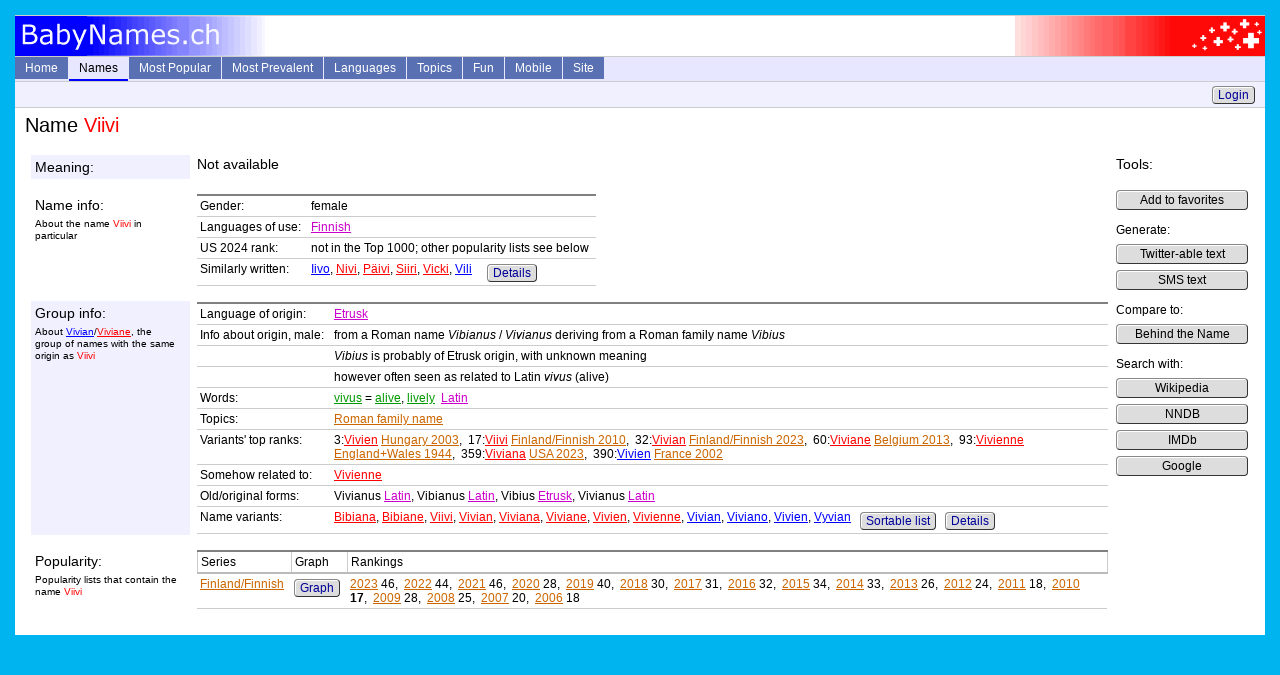

--- FILE ---
content_type: text/html; charset=utf-8
request_url: https://www.babynames.ch/Info/Name/naViivi
body_size: 3813
content:


<!DOCTYPE html PUBLIC "-//W3C//DTD XHTML+RDFa 1.0//EN" "http://www.w3.org/MarkUp/DTD/xhtml-rdfa-1.dtd">
<html xmlns="http://www.w3.org/1999/xhtml">
<head id="ctl00_Head1"><title>
	Female Name Viivi - BabyNames.ch
</title><meta name="viewport" content="width=device-width, initial-scale=1.0" />
   <meta name="description" content="Info about meaning and origin of the female name Viivi with rankings in popularity lists" />
   <meta name="keywords" content="Meaning, origin, popularity" />

  <link href="/Content/Site.css" rel="stylesheet" type="text/css" />
  <link rel="shortcut icon" href="/Content/favicon0.ico" />

  <script type="text/javascript" src="/Scripts/MainMenu.js"></script>
</head>

<body>
  <div class="page">
    <div class="picHeader">
      <div class="picLeft"><img src="/Content/LogoL.gif" alt="logo left" height="40" width="250" /></div>
      <div class="picRight"><img src="/Content/LogoR.gif" alt="logo right" height="40" width="250" /></div>
    </div>

    <div class="header">
      <ul id="sddm">
        <li><a class="other" href="/">Home</a></li>
        <li><a href="/Info/Names"
            class="current" 
            onmouseover="timedOpen('m1')" 
            onmouseout="mclosetime()">Names</a>
            <div id="m1" 
                onmouseover="mcancelclosetime()" 
                onmouseout="mclosetime()">
            <a href="/Info/Lookup">Direct Lookup</a>
            <a href="/Info/LetterList">Browse by Letter</a>
            <a href="/Info/ExtSearchParam">Extended Search</a>
            <a href="/Info/FullTextSearch">Full Text Search</a>
            <a href="/Info/Favorites">Favorites</a>
            </div>
        </li>
        <li><a href="/Info/SeriesList"
            class="other" 
            onmouseover="timedOpen('m2')" 
            onmouseout="mclosetime()">Most Popular</a>
            <div id="m2" 
                onmouseover="mcancelclosetime()" 
                onmouseout="mclosetime()">
            <a href="/Info/Hitparade/poUs2024f" class="to">USA 2024 female</a><a href="/Info/Hitparade/poUs2024m" class="to">USA 2024 male</a><a href="/Info/Series/psUsYearly" class="to">USA all years</a><a href="/Info/Series/psUkEnglandWalesYearly" class="to">England plus Wales</a><a href="/Info/Series/psIeYearly" class="to">Ireland</a><a href="/Info/Series/psCaBritishColumbiaYearly" class="to">Canada BC</a><a href="/Info/Series/psAuNswYearly" class="to">Australia NSW</a><a href="/Info/SeriesList">Complete List (70+)</a><a href="/Info/HitGraphStart">Interactive Graphs</a>
            </div>
        </li>
        <li><a href="/Info/PrevalenceList"
            class="other" 
            onmouseover="timedOpen('m3')" 
            onmouseout="mclosetime()">Most Prevalent</a>
            <div id="m3" 
                onmouseover="mcancelclosetime()" 
                onmouseout="mclosetime()">
            <a href="/Info/Hitparade/poUsP1990f" class="to">USA female</a><a href="/Info/Hitparade/poUsP1990m" class="to">USA male</a><a href="/Info/PrevalenceList">Complete List (20+)</a>
            </div>
        </li>
        <li><a href="/Info/LanguageList"
            class="other" 
            onmouseover="timedOpen('m4')" 
            onmouseout="mclosetime()">Languages</a>
            <div id="m4" 
                onmouseover="mcancelclosetime()" 
                onmouseout="mclosetime()">
            <a href="/Info/Language/laJapanese" class="la">Japanese</a><a href="/Info/Language/laAlbanian" class="la">Albanian</a><a href="/Info/Language/laTagalog" class="la">Tagalog</a><a href="/Info/Language/laMalay" class="la">Malay</a><a href="/Info/Language/laHebrew" class="la">Hebrew</a><a href="/Info/Language/laOldGreek" class="la">Old Greek</a><a href="/Info/Language/laLatin" class="la">Latin</a><a href="/Info/Language/laSanskrit" class="la">Sanskrit</a><a href="/Info/Language/laOldEnglish" class="la">Old English</a><a href="/Info/Language/laOldFrench" class="la">Old French</a><a href="/Info/Language/laOldGerman" class="la">Old High German</a><a href="/Info/LanguageList">Complete List (100+)</a>
            </div>
        </li>
        <li><a href="/Info/TopicList"
            class="other" 
            onmouseover="timedOpen('m5')" 
            onmouseout="mclosetime()">Topics</a>
            <div id="m5" 
                onmouseover="mcancelclosetime()" 
                onmouseout="mclosetime()">
            <a href="/Info/Topic/reOldTestament" class="to">Old Testament</a><a href="/Info/Topic/reNewTestament" class="to">New Testament</a><a href="/Info/Topic/reAsteroids" class="to">Asteriods</a><a href="/Info/Topic/reAnimals" class="to">Animals</a><a href="/Info/Topic/rePlants" class="to">Plants</a><a href="/Info/Topic/reColors" class="to">Colors</a><a href="/Info/Topic/reGreekMythology" class="to">Greek Mythology</a><a href="/Info/Topic/reRomanMythology" class="to">Roman Mythology</a><a href="/Info/TopicList">Complete List (40+)</a>
            </div>
        </li>
        <li><a href="/Info/Fun"
            class="other" 
            onmouseover="timedOpen('m6')" 
            onmouseout="mclosetime()">Fun</a>
            <div id="m6" 
                onmouseover="mcancelclosetime()" 
                onmouseout="mclosetime()">
            <a href="/Guru">NameGuru Chatbot</a>
            <a href="/Info/MixParam">Combine Letters</a>
            <a href="/Info/ShortDescrParam">Twitterify</a>
            <a href="/Info/Numerology">Numerology</a>
            <a href="/Info/Quiz">Given Name Quiz</a>
            <a href="/Info/Random">Random Names</a>
            </div>
        </li>
        <li><a href="/Mobile">Mobile</a></li>
        <li><a href="/Home/Site"
            class="other" 
            onmouseover="timedOpen('m7')" 
            onmouseout="mclosetime()">Site</a>
            <div id="m7" 
                onmouseover="mcancelclosetime()" 
                onmouseout="mclosetime()">
            <a href="/Home/About">About</a>
            <a href="/Home/Links">Links</a>
            </div>
         </li>
      </ul>
      <div style="clear:both"></div>

    </div>

    <div class="history">
      
      &nbsp;
      <a class="button" href="/Account/LogOn">Login</a>

    </div>
    <div class="content">
      <h1>Name <span class="fna">Viivi</span></h1>
      
  <table class="sectionTable"><tr><td class="min0odd"><span class="pMedium">Meaning:</span></td><td class="odd"><span class="pMedium">Not available</span></td><td class="tools" rowspan="10" valign="top"><span class="pMedium">Tools:</span><p class="toolsCol"><a class="button" href="/Info/AddToFavorites?name=naViivi" rel="nofollow">Add to favorites</a> </p><p class="toolsCol"> Generate: <br/><a class="button" href="/Info/ShortDescr?nameStr=naViivi&amp;maxLen=140" rel="nofollow">Twitter-able text</a> <br/> <a class="button" href="/Info/ShortDescr?nameStr=naViivi&amp;maxLen=160" rel="nofollow">SMS text</a> </p><p class="toolsCol"> Compare to: <br/><a href="http://www.behindthename.com/php/search.php?nmd=n&terms=Viivi" rel="nofollow" class="button">Behind the Name</a> </p><p class="toolsCol"> Search with: <br/><a href="http://en.wikipedia.org/wiki/Special:Search/Viivi" rel="nofollow" class="button">Wikipedia</a> <br/> <a href="http://search.nndb.com/search/nndb.cgi?query=Viivi" rel="nofollow" class="button">NNDB</a> <br/> <a href="http://www.imdb.com/find?s=all&q=Viivi" rel="nofollow" class="button">IMDb</a> <br/> <a href="http://www.google.com/search?q=Viivi" rel="nofollow" class="button">Google</a> </p></td></tr><tr><td class="spacer"></td><td class="spacer"></td></tr><tr><td class="min0even"><span class="pMedium">Name info:</span> <p class="pSubtext">About the name <span class="fna">Viivi</span> in particular</p></td><td class="even"><table class="infoTable"><tr><td class="min0nb" >Gender:</td><td>female</td></tr>
<tr><td class="min0nb" >Languages of use:</td><td><a href="/Info/Language/laFinnish" class="la">Finnish</a></td></tr>
<tr><td class="min0nb" >US 2024 rank:</td><td>not in the Top 1000; other popularity lists see below</td></tr>
<tr><td class="min0nb" >Similarly written:</td><td><span class="up"><a href="/Info/Name/naIivo" class="mna">Iivo</a>, <a href="/Info/Name/naNivi" class="fna">Nivi</a>, <a href="/Info/Name/naPaeivi" class="fna">Päivi</a>, <a href="/Info/Name/naSiiri" class="fna">Siiri</a>, <a href="/Info/Name/naVicki" class="fna">Vicki</a>, <a href="/Info/Name/naVili" class="mna">Vili</a></span> &nbsp;&nbsp;&nbsp;&nbsp;<a href="/Info/Similar/naViivi" rel="nofollow" class="button">Details</a></td></tr>
</table>  </td></tr><tr><td class="spacer"></td><td class="spacer"></td></tr><tr><td class="min0odd"><span class="pMedium">Group info:</span> <p class="pSubtext">About <a href="/Info/Group/orVivian1" class="mna">Vivian</a>/<a href="/Info/Group/orVivian1" class="fna">Viviane</a>, the group of names with the same origin as <span class="fna">Viivi</span></p></td><td class="odd"><table class="infoTable"><tr><td class="min0nb" >Language of origin:</td><td><a href="/Info/Language/laEtrusk" class="la">Etrusk</a></td></tr>
<tr><td class="min0nb" >Info about origin, male:</td><td>from a Roman name <i>Vibianus</i> / <i>Vivianus</i> deriving from a Roman family name <i>Vibius</i></td></tr>
<tr><td class="min0nb" >&nbsp;</td><td><i>Vibius</i> is probably of Etrusk origin, with unknown meaning</td></tr>
<tr><td class="min0nb" >&nbsp;</td><td>however often seen as related to Latin <i>vivus</i> (alive)</td></tr>
<tr><td class="min0nb" >Words:</td><td><a href="/Info/Word/woVivus" class="wo">vivus</a> = <a href="/Info/Word/woAlive" class="wo">alive</a>, <a href="/Info/Word/woLively" class="wo">lively</a> &nbsp;<a href="/Info/Language/laLatin" class="la">Latin</a></td></tr>
<tr><td class="min0nb" >Topics:</td><td><a href="/Info/Topic/reNomenGentile" class="to">Roman family name</a></td></tr>
<tr><td class="min0nb" >Variants' top ranks:</td><td>3:<a href="/Info/Name/naVivien" class="fna">Vivien</a> <a href="/Info/Hitparade/poHu2003f" class="to">Hungary 2003</a>,&nbsp; 17:<a href="/Info/Name/naViivi" class="fna">Viivi</a> <a href="/Info/Hitparade/poFiFinnish2010f" class="to">Finland/Finnish 2010</a>,&nbsp; 32:<a href="/Info/Name/naVivian" class="fna">Vivian</a> <a href="/Info/Hitparade/poFiFinnish2023f" class="to">Finland/Finnish 2023</a>,&nbsp; 60:<a href="/Info/Name/naViviane" class="fna">Viviane</a> <a href="/Info/Hitparade/poBeP2013f" class="to">Belgium 2013</a>,&nbsp; 93:<a href="/Info/Name/naVivienne" class="fna">Vivienne</a> <a href="/Info/Hitparade/poUkEnglandWalesDec1944f" class="to">England+Wales 1944</a>,&nbsp; 359:<a href="/Info/Name/naViviana" class="fna">Viviana</a> <a href="/Info/Hitparade/poUs2023f" class="to">USA 2023</a>,&nbsp; 390:<a href="/Info/Name/naVivien1" class="mna">Vivien</a> <a href="/Info/Hitparade/poFr2002m" class="to">France 2002</a></td></tr>
<tr><td class="min0nb" >Somehow related to:</td><td><a href="/Info/Group/orVivienne1" class="fna">Vivienne</a></td></tr>
<tr><td class="min0nb" >Old/original forms:</td><td>Vivianus <a href="/Info/Language/laLatin" class="la">Latin</a>, Vibianus <a href="/Info/Language/laLatin" class="la">Latin</a>, Vibius <a href="/Info/Language/laEtrusk" class="la">Etrusk</a>, Vivianus <a href="/Info/Language/laLatin" class="la">Latin</a></td></tr>
<tr><td class="min0nb" >Name variants:</td><td><span class="up"><a href="/Info/Name/naBibiana" class="fna">Bibiana</a>, <a href="/Info/Name/naBibiane" class="fna">Bibiane</a>, <a href="/Info/Name/naViivi" class="fna">Viivi</a>, <a href="/Info/Name/naVivian" class="fna">Vivian</a>, <a href="/Info/Name/naViviana" class="fna">Viviana</a>, <a href="/Info/Name/naViviane" class="fna">Viviane</a>, <a href="/Info/Name/naVivien" class="fna">Vivien</a>, <a href="/Info/Name/naVivienne" class="fna">Vivienne</a>, <a href="/Info/Name/naVivian1" class="mna">Vivian</a>, <a href="/Info/Name/naViviano" class="mna">Viviano</a>, <a href="/Info/Name/naVivien1" class="mna">Vivien</a>, <a href="/Info/Name/naVyvian" class="mna">Vyvian</a></span> &nbsp; <a href="/Info/ExtSearch?Origin=orVivian1" rel="nofollow" class="button">Sortable list</a> &nbsp; <a href="/Info/Group/orVivian1" rel="nofollow" class="button">Details</a></td></tr>
</table>  </td></tr><tr><td class="spacer"></td><td class="spacer"></td></tr><tr><td class="min0even"><span class="pMedium">Popularity:</span> <p class="pSubtext">Popularity lists that contain the name <span class="fna">Viivi</span></p></td><td class="even"><table class="infoTable"><tr><th>Series</th><th>Graph</th><th>Rankings</th></tr>
<tr><td><a href="/Info/Series/psFiFinnishYearly" class="to">Finland/Finnish</a></td><td><a href="/Info/HitGraph?type=Group&series=psFiFinnishYearly&name=naViivi" rel="nofollow" class="button">Graph</a></td><td><a href="/Info/Hitparade/poFiFinnish2023f" class="to">2023</a> 46,&nbsp; <a href="/Info/Hitparade/poFiFinnish2022f" class="to">2022</a> 44,&nbsp; <a href="/Info/Hitparade/poFiFinnish2021f" class="to">2021</a> 46,&nbsp; <a href="/Info/Hitparade/poFiFinnish2020f" class="to">2020</a> 28,&nbsp; <a href="/Info/Hitparade/poFiFinnish2019f" class="to">2019</a> 40,&nbsp; <a href="/Info/Hitparade/poFiFinnish2018f" class="to">2018</a> 30,&nbsp; <a href="/Info/Hitparade/poFiFinnish2017f" class="to">2017</a> 31,&nbsp; <a href="/Info/Hitparade/poFiFinnish2016f" class="to">2016</a> 32,&nbsp; <a href="/Info/Hitparade/poFiFinnish2015f" class="to">2015</a> 34,&nbsp; <a href="/Info/Hitparade/poFiFinnish2014f" class="to">2014</a> 33,&nbsp; <a href="/Info/Hitparade/poFiFinnish2013f" class="to">2013</a> 26,&nbsp; <a href="/Info/Hitparade/poFiFinnish2012f" class="to">2012</a> 24,&nbsp; <a href="/Info/Hitparade/poFiFinnish2011f" class="to">2011</a> 18,&nbsp; <a href="/Info/Hitparade/poFiFinnish2010f" class="to">2010</a> <b>17</b>,&nbsp; <a href="/Info/Hitparade/poFiFinnish2009f" class="to">2009</a> 28,&nbsp; <a href="/Info/Hitparade/poFiFinnish2008f" class="to">2008</a> 25,&nbsp; <a href="/Info/Hitparade/poFiFinnish2007f" class="to">2007</a> 20,&nbsp; <a href="/Info/Hitparade/poFiFinnish2006f" class="to">2006</a> 18</td></tr>
</table>  </td></tr><tr><td class="spacer"></td><td class="spacer"></td></tr></table>
      
      
    </div>
  </div>
</body>
</html>
